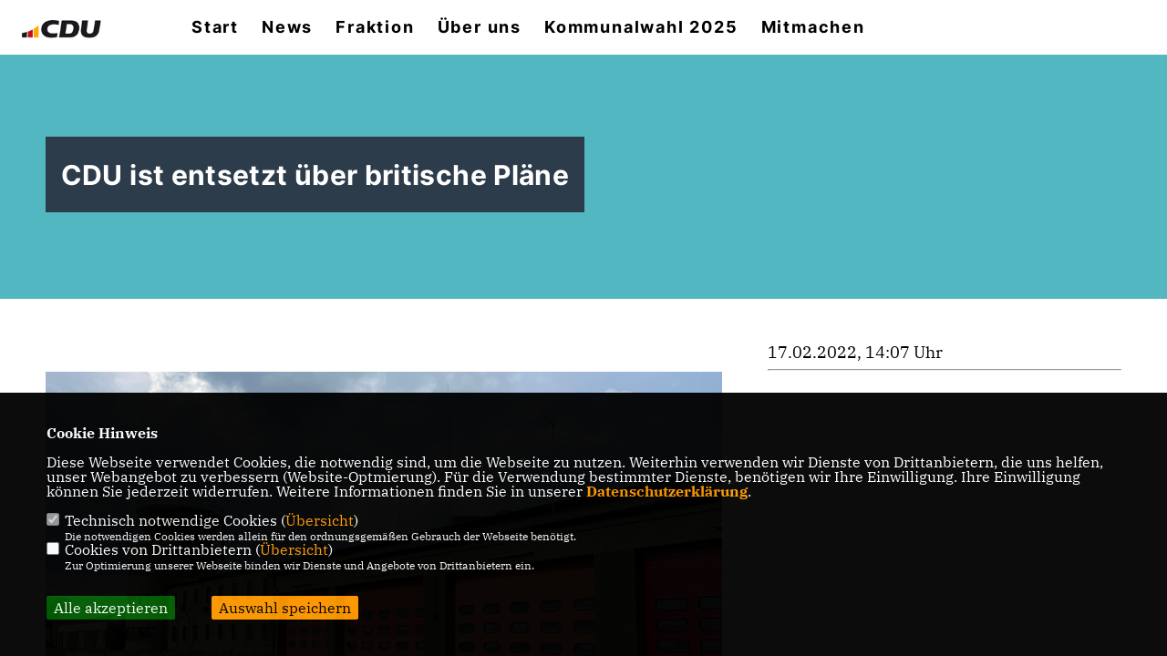

--- FILE ---
content_type: text/html; charset=ISO-8859-1
request_url: https://cdu-guetersloh.de/lokal_1_1_860_CDU-ist-entsetzt-ueber-britische-Plaene.html
body_size: 5750
content:
<!DOCTYPE html>


<html lang="de">
<head>
<title>CDU ist entsetzt über britische Pläne</title>
<meta http-equiv="X-UA-Compatible" content="IE=edge">
		<meta name="viewport" content="width=device-width, initial-scale=1, maximum-scale=1.0, user-scalable=no">
	<meta http-equiv="content-type" content="text/html; charset=iso-8859-1">
<meta http-equiv="Content-Script-Type" content="text/javascript">
<meta http-equiv="Content-Style-Type" content="text/css">
<meta http-equiv="cache-control" content="no-cache">
<meta http-equiv="pragma" content="no-cache">
<meta name="description" content="Mit Entsetzen, vor allem aber mit gro&szlig;er Besorgnis, hat die CDU-Fraktion im Rat der Stadt G&uuml;tersloh die sehr wahrscheinliche R&uuml;ckkehr der britischen Streitkr&auml;fte auf den Flughafen an der Marienfelder Stra&szlig;e zur Kenntnis genommen. Jahrelange Planungen f&uuml;r ein interkommunales Gewerbe- beziehungsweise Industriegebiet mit Harsewinkel und Herzebrock-Clarholz, an dem die Stadt G&uuml;tersloh zu 70 Prozent beteiligt w&auml;re, w&uuml;rden somit zunichte gemacht.">
<meta name="author" content="CDU-Stadtverband Gütersloh">
<meta name="keywords" content="">
<meta name="language" content="de">
<meta property="og:site_name" content="CDU-Stadtverband Gütersloh" />
<meta property="og:type" content="website" />
<meta property="og:url" content="https://www.cdu-guetersloh.de/lokal_1_1_860_CDU-ist-entsetzt-ueber-britische-Plaene.html" />
<meta property="og:title" content="CDU ist entsetzt über britische Pläne" />
<meta property="og:description" content="Mit Entsetzen, vor allem aber mit gro&szlig;er Besorgnis, hat die CDU-Fraktion im Rat der Stadt G&uuml;tersloh die sehr wahrscheinliche R&uuml;ckkehr der britischen Streitkr&auml;fte auf den Flughafen an der Marienfelder Stra&szlig;e zur Kenntnis genommen. Jahrelange Planungen f&uuml;r ein interkommunales Gewerbe- beziehungsweise Industriegebiet mit Harsewinkel und Herzebrock-Clarholz, an dem die Stadt G&uuml;tersloh zu 70 Prozent beteiligt w&auml;re, w&uuml;rden somit zunichte gemacht." />
<meta property="og:image" content="https://www.cdu-guetersloh.de/image/news/860.jpg" />
<meta name="twitter:image" content="https://www.cdu-guetersloh.de/image/news/860.jpg" />
<meta data-embetty-server="https://embetty2.sharkness.de">
<script async src="/js/embetty.js"></script>
<meta name="robots" content="index, follow"><style>
@media screen and (max-width: 800px) {
div#partei-logo img {
	width: 68px;
	padding-top: 14px;
}
}

@media screen and (min-width: 801px) and (max-width: 991px) {
div#partei-logo img {
	width: 111px;
}
}

.video-container {
    overflow: hidden;
    position: relative;
    width:100%;
}

.video-container::after {
    padding-top: 56.25%;
    display: block;
    content: '';
}

.video-container iframe {
    position: absolute;
    top: 0;
    left: 0;
    width: 100%;
    height: 100%;
}

</style>
<link rel="SHORTCUT ICON" type="image/x-icon" href="/image/favicon.ico"><link rel="alternate" type="application/rss+xml" title="CDU Gütersloh RSS-Feed" href="//cdu-guetersloh.de/rss/rss_feed.php"><script type="text/javascript" src="/functions/tools.js"></script>
<link rel="stylesheet" type="text/css" href="/css/fontawesome/7.1.0/css/all.css">
<link rel="stylesheet" type="text/css" href="/css/berlin2020/news-basic.css" media="all">
<link rel="stylesheet" type="text/css" href="/css/berlin2020/style.css?486" media="all">
<link rel="stylesheet" type="text/css" href="/css/fonts/google/IBM-Plex-Serif/ibm-plex-serif.css"><link rel="stylesheet" type="text/css" href="/css/fonts/google/Inter/inter.css"><link rel="stylesheet" type="text/css" href="/css/berlin2020/custom_ci.css?950" media="all"><link rel="stylesheet" type="text/css" href="/js/berlin2020/lightbox/css/lightbox.css" media="all">
<link rel="stylesheet" type="text/css" href="/js/glightbox/dist/css/glightbox.css" media="all">

<script type="text/javascript">
/*<![CDATA[*/
/*_scriptCode*/

		/* decrypt helper function */
		function decryptCharcode(n,start,end,offset) {
			n = n + offset;
			if (offset > 0 && n > end) {
				n = start + (n - end - 1);
			} else if (offset < 0 && n < start) {
				n = end - (start - n - 1);
			}
			return String.fromCharCode(n);
		}
		
		/* decrypt string */
		function decryptString(enc,offset) {
			var dec = "";
			var len = enc.length;
			for(var i=0; i < len; i++) {
				var n = enc.charCodeAt(i);
				if (n >= 0x2B && n <= 0x3A) {
					dec += decryptCharcode(n,0x2B,0x3A,offset);	/* 0-9 . , - + / : */
				} else if (n >= 0x40 && n <= 0x5A) {
					dec += decryptCharcode(n,0x40,0x5A,offset);	/* A-Z @ */
				} else if (n >= 0x61 && n <= 0x7A) {
					dec += decryptCharcode(n,0x61,0x7A,offset);	/* a-z */
				} else {
					dec += enc.charAt(i);
				}
			}
			return dec;
		}
		/* decrypt spam-protected emails */
		function linkTo_UnCryptMailto(s) {
			location.href = decryptString(s,3);
		}
		

/*]]>*/
</script>
<link rel="apple-touch-icon" sizes="57x57" href="/image/templates/berlin2020/favicon/ci/apple-icon-57x57.png">
<link rel="apple-touch-icon" sizes="60x60" href="/image/templates/berlin2020/favicon/ci/apple-icon-60x60.png">
<link rel="apple-touch-icon" sizes="72x72" href="/image/templates/berlin2020/favicon/ci/apple-icon-72x72.png">
<link rel="apple-touch-icon" sizes="76x76" href="/image/templates/berlin2020/favicon/ci/apple-icon-76x76.png">
<link rel="apple-touch-icon" sizes="114x114" href="/image/templates/berlin2020/favicon/ci/apple-icon-114x114.png">
<link rel="apple-touch-icon" sizes="120x120" href="/image/templates/berlin2020/favicon/ci/apple-icon-120x120.png">
<link rel="apple-touch-icon" sizes="144x144" href="/image/templates/berlin2020/favicon/ci/apple-icon-144x144.png">
<link rel="apple-touch-icon" sizes="152x152" href="/image/templates/berlin2020/favicon/ci/apple-icon-152x152.png">
<link rel="apple-touch-icon" sizes="180x180" href="/image/templates/berlin2020/favicon/ci/apple-icon-180x180.png">
<link rel="icon" type="image/png" sizes="192x192"  href="/image/templates/berlin2020/favicon/ci/android-icon-192x192.png">
<link rel="icon" type="image/png" sizes="32x32" href="/image/templates/berlin2020/favicon/ci/favicon-32x32.png">
<link rel="icon" type="image/png" sizes="96x96" href="/image/templates/berlin2020/favicon/ci/favicon-96x96.png">
<link rel="icon" type="image/png" sizes="16x16" href="/image/templates/berlin2020/favicon/ci/favicon-16x16.png">
<link rel="manifest" href="/image/templates/berlin2020/favicon/ci/site.webmanifest">
<link rel="mask-icon" href="/image/templates/berlin2020/favicon/ci/safari-pinned-tab.svg" color="#bb232a">
<meta name="msapplication-TileColor" content="#000000">
<meta name="theme-color" content="#ffffff">
<link rel="stylesheet" href="/css/jquery-modal/0.9.1/jquery.modal.min.css" />

</head><body>		<header>			<div id="sharkmenu">
				<ul>
					<li class="lisocial">
						<div id="social2">
																																																																																
						</div>
					</li>
														<li ><a href="index.php">Start</a></li><li ><a href="/News_p_24.html">News</a></li><li class="sub "><a href="#">Fraktion</a>								<ul><li><a href="/Fraktionsmitglieder_p_70.html"><span class="title">Fraktionsmitglieder</span></a><li><a href="/SprecherInnen-in-den-Ausschuessen_p_71.html"><span class="title">SprecherInnen in den Ausschüssen</span></a><li><a href="/Sachkundige-Buergerinnen-und-Buerger_p_72.html"><span class="title">Sachkundige Bürgerinnen und Bürger</span></a><li><a href="/Stellv-Sachk-Buergerinnen-und-Buerger_p_73.html"><span class="title">Stellv. Sachk. Bürgerinnen und Bürger</span></a><li><a href="/Antraege_p_75.html"><span class="title">Anträge</span></a><li><a href="http://www.ratsinfo.guetersloh.de/" target="_blank">Ratsinformationssystem (extern)</a></li><li><a href="/Kontakt_p_78.html"><span class="title">Kontakt</span></a></ul></li><li class="sub "><a href="#">Über uns</a>								<ul><li><a href="/Vorstand-des-Stadtverbandes_p_37.html"><span class="title">Vorstand des Stadtverbandes</span></a><li><a href="/Ortsverband-Guetersloh_p_38.html"><span class="title">Ortsverband Gütersloh</span></a><li><a href="/Ortsverband-Avenwedde-Friedrichsdorf_p_39.html"><span class="title">Ortsverband Avenwedde-Friedrichsdorf</span></a><li><a href="/Ortsverband-Spexard_p_40.html"><span class="title">Ortsverband Spexard</span></a><li><a href="/Ortsverband-Isselhorst_p_41.html"><span class="title">Ortsverband Isselhorst</span></a><li><a href="http://www.ju-guetersloh.de/" target="_blank">Junge Union (extern)</a></li><li><a href="/Frauen-Union_p_43.html"><span class="title">Frauen Union</span></a><li><a href="/senioren-union"><span class="title">Senioren Union</span></a><li><a href="https://www.cdu-kreisgt.de" target="_blank">Kreisgeschäftsstelle (extern)</a></li></ul></li><li ><a href="/Kommunalwahl-2025_p_90.html">Kommunalwahl 2025</a></li><li class="sub "><a href="#">Mitmachen</a>								<ul><li><a href="https://www.cdu.de/mitglied-werden" target="_blank" title="Mitglied werden">Mitglied werden</a></li><li><a href="/spende"><span class="title">Spenden</span></a></ul></li><li><a href="/?p=suche"><i class="fa fa-search" alt="Inhalte suchen" title="Inhalte suchen"></i></a></li>				</ul>
			</div>
			<div class="bevel"></div>
			<a href="/" title="Startseite"><img src="/image/templates/berlin2020/logo_ci.png" id="logo" alt="Logo" title="Zur Startseite" /></a>		</header>
				<div id="social">
																																				
		</div>
							<section id="news860" class="section--headline-header">
				<div class="section--headline-header-box">
					<p class="section--headline-header-title">
						CDU ist entsetzt über britische Pläne					</p>
				</div>
				<div class="section--headline-header-box-balken"></div>
			</section>
				
		
		<div class="aside-layout">
			<div>
				<div class="section--news-detail">				
					<section id="cnews860" class="section--text"><div class="news_bild_center"><a href="/image/news/860.jpg" data-title="" data-lightbox="gallery1"><img src="/image/news/860.jpg" sizes="100vw" alt="" title="" class="lazy-m"></a><span class="bild_bu"></span></div>						<div class="section--text__copy"><h5><span style="font-size: 11pt; font-family: Arial, sans-serif;">Mit Entsetzen, vor allem aber mit gro&szlig;er Besorgnis, hat die CDU-Fraktion im Rat der Stadt G&uuml;tersloh die sehr wahrscheinliche R&uuml;ckkehr der britischen Streitkr&auml;fte auf den Flughafen an der Marienfelder Stra&szlig;e zur Kenntnis genommen. Jahrelange Planungen f&uuml;r ein interkommunales Gewerbe- beziehungsweise Industriegebiet mit Harsewinkel und Herzebrock-Clarholz, an dem die Stadt G&uuml;tersloh zu 70 Prozent beteiligt w&auml;re, w&uuml;rden somit zunichte gemacht.</span></h5><span style="font-family: Arial, sans-serif; font-size: 11pt;">&bdquo;Die drei Kommunen haben gro&szlig;e Hoffnungen in dieses Gebiet gesetzt, verf&uuml;gen sie doch selbst kaum noch &uuml;ber eigenes Potential an Gewerbefl&auml;chen&ldquo;, sagt Heiner Kollmeyer, Vorsitzender der CDU-Fraktion im G&uuml;tersloher Stadtrat. &bdquo;Der wirtschaftsstarke Gro&szlig;raum G&uuml;tersloh ist dringend auf neue Gewerbefl&auml;chen angewiesen, um heimischen Betrieben Erweiterungspotential zu bieten, aber auch, um neuen Firmen die M&ouml;glichkeit zu geben, sich hier anzusiedeln.&ldquo; Umso wichtiger sei es nun, zeitnah mit Politik und Verwaltung, insbesondere aber auch mit der Bezirksregierung Detmold als Genehmigungsbeh&ouml;rde, nach Alternativen zu suchen, f&uuml;r den Fall, dass die Briten wirklich zur&uuml;ckkommen. Insofern begr&uuml;&szlig;t die CDU-Fraktion die f&uuml;r Ende Februar mit der Bezirksregierung Detmold angesetzten Gespr&auml;che mit der Stadtverwaltung. &bdquo;Insgesamt betrachtet erleben wir hier aber die Ohnmacht von Kommunalpolitik, Verwaltung und heimischer Wirtschaft gegen&uuml;ber der globalen politischen und milit&auml;rischen Entwicklung&ldquo;, so Kollmeyer.</span>						</div>
					</section>
					
									</div>
			</div>
			<aside>
								<h4 style="margin-bottom:20px; font-size:18px;font-weight:400;">17.02.2022, 14:07 Uhr<br><hr>				</h4>
							</aside>
		</div>
		<footer id="gofooter">
			<div class="columns">
				<div>
					<div id="bottomlogo">
						<a href="/" title="Startseite"><img src="/image/templates/berlin2020/logo_ci.png" class="logo" alt="" title="Zur Startseite" /></a>					</div>
					<div class="section--footer-intro">
						<p>CDU-Stadtverband Gütersloh</p>
					</div>
										<p class="section--footer-social">
																																																																	</p>
										<ul class="section--footer-menu">
						<li><a href="/impressum" title="Impressum">Impressum</a></li>
						<li><a href="/datenschutz" title="Datenschutz">Datenschutz</a></li>
						<li><a href="/kontakt" title="Kontakt">Kontakt</a></li>					</ul>
				</div>
							</div>
			<div class="section--footer-copyright">
				<p>@2026 CDU-Stadtverband Gütersloh<br>Alle Rechte vorbehalten.</p>
				<a href="https://www.sharkness.de" target="_blank"><span>Realisation: Sharkness Media GmbH & Co. KG</span></a>
			</div>
			<div id="totop"></div>
		</footer>
				<script type="text/javascript" src="/js/berlin2020/jquery-3.7.1.min.js"></script>
		<script type="text/javascript" async src="/js/berlin2020/jquery.form.min.js"></script>
		<script type="text/javascript" async src="/js/berlin2020/lightbox/js/lightbox.js"></script>
		<script type="text/javascript" src="/js/glightbox/dist/js/glightbox.min.js"></script>
				<script type="text/javascript" src="/image/slider_dauer_80.js?5671"></script>
		<script type="text/javascript" src="/js/berlin2020/scripts.js?301"></script>
		<script type="text/javascript" src="/js/isotope.js"></script>
		<script type="text/javascript" src="/js/imagesloaded.pkgd.min.js"></script>
				<script type="module" src="/js/FriendlyCaptcha/widget.module.min.js" async defer></script>
		<script nomodule src="/js/FriendlyCaptcha/widget.min.js" async defer></script>
		<script type="text/javascript" src="/js/berlin2020/custom.js"></script>
		
			<script>
				$(document).ready(function(){
			$('#ncd').click(function() { if($(this).is(':checked')){ $('.cok').prop('checked',true); } else { $('.cok').prop('checked',false); } });
			$('#cookie-rebutton').click(function() { $(this).hide(); $('#cookie-disclaimer').show(); });
			$('#cookieclose').click(function() { setCookie ('cookiehinweis1','1',60); checkCookie(1); });
			$('#cookieall').click(function() { setCookie ('cookiehinweis1','2',60); checkCookie(2); $('.cok').each(function() { $(this).prop("checked", true); }); });
			$('#cookieno').click(function()  { setCookie ('cookiehinweis1','3',60); checkCookie(3); });
			$('#cookiesel').click(function() {
				var dcookies = ''; var i = 0;
				$('.cok').each(function() {
					if($(this).is(':checked')){
						if (i>0) { dcookies = dcookies+',';}
						dcookies = dcookies+$(this).attr('idc');
						i++;
					}
				});
				setCookie ('cookiehinweis1','4',60);
				setCookie ('cookiedritt',dcookies,60);
				checkCookie(4);
			});
			checkCookie(0);
		});
			</script>
	<div id="cookie-disclaimer" style="display: none;">
		<style> 
			#cookie-disclaimer{ display:none;position:fixed;padding:10px 0; max-height:100%; overflow:auto; bottom:0;width:100%;z-index:100000;background-color:#000000;opacity:0.95;-moz-opacity:0.95;-ms-filter:"progid:DXImageTransform.Microsoft.Alpha(Opacity=95)";filter:alpha(opacity=90) }
			#cookie-disclaimer-content{ padding:2%;width:96%;margin-left:auto;margin-right:auto;text-align:left;color:#FFFFFF; font-size: 16px; }
			#cookie-disclaimer-content a { font-weight:bold;color:#FF9900 !important; text-decoration: none; }
			.btn_cookieall { float:left; background: #005c02; color: #FFFFFF; border-radius:2px; padding: 5px 8px; margin: -3px 10px 0px 0px; cursor:pointer; }
			.btn_cookieno  { display:none;float:left; background: #CCCCCC; color: #000000; border-radius:2px; padding: 5px 8px; margin: -3px 10px 0px 30px; cursor:pointer; }
			.btn_cookiesel { float:left; background:#FF9900; color: #000000; border-radius:2px; padding: 5px 8px; margin: -3px 10px 0px 30px; cursor:pointer; }
			
			@media all and (max-width: 1355px){
				#cookie-disclaimer-content{ font-size:16px; }
			}
			@media all and (max-width: 800px){
				.btn_cookieall { font-size:12px; float:left; background: #005c02; color: #FFFFFF; border-radius:2px; padding: 5px 8px; margin: -3px 10px 0px 0px; cursor:pointer; }
				.btn_cookieno  { font-size:12px; display:none;float:left; background: #CCCCCC; color: #000000; border-radius:2px; padding: 5px 8px; margin: -3px 10px 0px 30px; cursor:pointer; }
				.btn_cookiesel { font-size:12px; float:left; background:#FF9900; color: #000000; border-radius:2px; padding: 5px 8px; margin: -3px 10px 0px 30px; cursor:pointer; }
			}
		</style>
		<div id="cookie-disclaimer-content"><strong>Cookie Hinweis</strong><br /><br />Diese Webseite verwendet Cookies, die notwendig sind, um die Webseite zu nutzen. Weiterhin verwenden wir Dienste von Drittanbietern, die uns helfen, unser Webangebot zu verbessern (Website-Optmierung). F&uuml;r die Verwendung bestimmter Dienste, ben&ouml;tigen wir Ihre Einwilligung. Ihre Einwilligung k&ouml;nnen Sie jederzeit widerrufen. Weitere Informationen finden Sie in unserer <a href="/datenschutz">Datenschutzerkl&auml;rung</a>.			<br><br>
			<div style="float:left; width:100%;">
				<div style="width:20px;float:left;"><input type="checkbox" name="nc" id="nc" checked disabled readonly></div>
				<div style="float:left;width:90%;font-size:16px;">
					Technisch notwendige Cookies (<span onclick="$('#ncc').toggle('slow');" style="cursor:pointer; color:#FF9900">Übersicht</span>)<br>
					<span style="font-size:12px">Die notwendigen Cookies werden allein für den ordnungsgemäßen Gebrauch der Webseite benötigt. </span>
					<div id="ncc" style="display: none; padding: 20px 0px">
						<div style="float:left; width:100%;">
							<div style="width:20px;float:left;"><input type="checkbox" name="nc1" id="nc1" checked disabled readonly></div>
							<div style="float:left;">
								Javascipt<br>
								<span style="font-size:12px">Dieser Cookie (PHPSESSION) wird gesetzt, ob zu prüfen, ob Cookies generell verwendet werden können und speichert dies in einer eindeutigen ID.</span>
							</div>
						</div>
						<div style="float:left; width:100%;">
							<div style="width:20px;float:left;"><input type="checkbox" name="nc1" id="nc1" checked disabled readonly></div>
							<div style="float:left;">
								Cookie-Verwaltung<br>
								<span style="font-size:12px">Diese Cookies ("cookiehinweis1","cookiedritt") speichert Ihre gewählte Einstellungen zum Cookie-Management.</span>
							</div>
						</div>
					</div>
				</div>
			</div>			<div style="float:left; width:100%;">
				<div style="width:20px;float:left;"><input type="checkbox" name="ncd" id="ncd" class="dritt"></div>
				<div style="float:left;font-size:16px;width:90%">
					Cookies von Drittanbietern (<span onclick="$('#ncc2').toggle('slow');" style="cursor:pointer; color:#FF9900">Übersicht</span>)<br>
					<span style="font-size:12px">Zur Optimierung unserer Webseite binden wir Dienste und Angebote von Drittanbietern ein.</span>
					<div id="ncc2" style="display: none; padding: 20px 0px;  ">																																																																																																																																																							<div style="float:left; width:100%;margin-bottom:10px;">
									<div style="width:20px;float:left;">
										<input type="checkbox"  name="nc2_32" id="nc2_32" class="cok" idc="32">
									</div>
									<div style="float:left; width:95%;">
										Google Maps<br><span style="font-size:12px">Google Maps dient der Veranstaltungsplanung und der Erleichterung der Kontaktaufnahme.<br>Ich akzeptiere die Einbindung von Google Maps.</span>
									</div>
								</div>
																																																																																																																																	</div>			
				</div>
			</div>
						<div style="float:left; width:100%;padding:30px 0;">
								<div id="cookieall" class="btn_cookieall">Alle akzeptieren</div>
				<div id="cookieno" class="btn_cookieno">Alle ablehnen</div>
				<div id="cookiesel" class="btn_cookiesel">Auswahl speichern</div>
							</div>
		</div>
	</div>
	<div id="cookie-content" style="display: none;"></div>
	<div id="cookie-rebutton" style="display:none;cursor:pointer;font-size:10px; position:fixed;left:0; bottom:0;padding: 0 2px;color:#FFFFFF; z-index:100000;background-color:#000000;opacity:0.9;-moz-opacity:0.9;-ms-filter:'progid:DXImageTransform.Microsoft.Alpha(Opacity=90)';filter:alpha(opacity=90)">Cookie-Einstellungen</div>
	</body>
</html>
